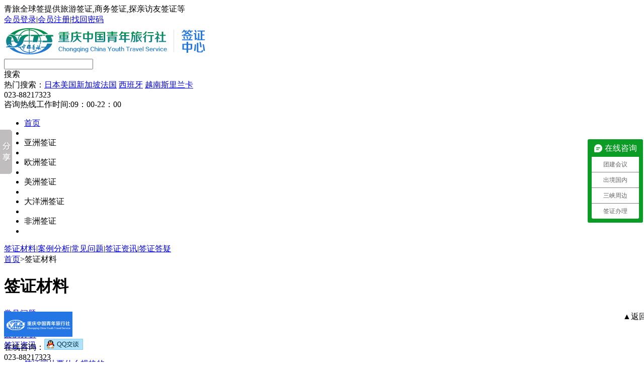

--- FILE ---
content_type: text/html; charset=utf-8
request_url: http://visa.cqtrvl.com/info/materials
body_size: 7004
content:
<!DOCTYPE html><html><head><meta http-equiv="Content-Type" content="text/html; charset=utf-8" /><title>签证材料_青旅全球签</title><meta name="keywords" content="签证材料" /><meta name="description" content="签证材料" /><link href="http://img.cqtrvl.com/themes/front/Visa/css/base.css.aspx?themes/front/Visa/css/wz.css" rel="stylesheet" type="text/css" /><meta name="mobile-agent" content="format=html5;url=http://m.visa.cqtrvl.com/info/materials" /></head><body><div class="head"><div class="n"><div class="t_logo fl" >青旅全球签提供旅游签证,商务签证,探亲访友签证等</div><div class="quick_menu fl"></div><div class="regsiter fr" id="MenberInfoTop"><a href="http://www.cqtrvl.com/Member/login?a=ref"  rel="nofollow">会员登录</a>|<a href="http://www.cqtrvl.com/Member/reg?a=ref"  rel="nofollow">会员注册</a>|<a href="http://www.cqtrvl.com/Member/GetPw?a=ref"   rel="nofollow">找回密码</a></div></div></div><div class="t_wk"><div class="top"><div class="logo fl"><a href="http://visa.cqtrvl.com/" title="青旅全球签"><img alt="青旅全球签" src="http://img.cqtrvl.com/themes/front/Visa/pic/logo.jpg" /></a></div><div class="ss fl"><div class="input"><input class="fl" type="text" id="kw" maxLength="50" autocomplete="on" _cqnotice=""   onkeypress ="KeyPress(event)"><div class="sub fl" onclick="javascript:Search()" >搜索</div></div><div class="rt">热门搜索：<a href="/visa/7" target="_blank">日本</a><a href="/visa/15" target="_blank">美国</a><a href="/visa/8" target="_blank">新加坡</a><a href="/visa/4" target="_blank">法国</a>&nbsp;<a href="/visa/69" target="_blank">西班牙</a>&nbsp;<a href="/visa/29" target="_blank">越南</a><a href="/visa/41" target="_blank">斯里兰卡</a></div></div><div class="phone fr"><span class="wk">023-88217323</span><br />咨询热线工作时间:09：00-22：00</div></div></div><div class="nav"><div class="navk"><div class="menu_2 fl" id="menu"><ul><li class="off"><div class="akz"><a href="http://visa.cqtrvl.com/" title="青旅全球签">首页</a></div></li><li class="fg"></li><li class="off2 area">亚洲签证<div class="fck raised" style="display:none; z-index:99999;" ><div class="kz"><a class="" href="http://visa.cqtrvl.com/visa/xinjiapo" title="新加坡签证">新加坡</a>|<a class="" href="http://visa.cqtrvl.com/visa/riben" title="日本签证">日本</a>|<a class="" href="http://visa.cqtrvl.com/visa/alianqiu" title="阿联酋签证">阿联酋</a>|<a class="" href="http://visa.cqtrvl.com/visa/taiguo" title="泰国签证">泰国</a>|<a class="" href="http://visa.cqtrvl.com/visa/tuerqi" title="土耳其签证">土耳其</a>|<a class="" href="http://visa.cqtrvl.com/visa/niboer" title="尼泊尔签证">尼泊尔</a>|<a class="" href="http://visa.cqtrvl.com/visa/feilvbin" title="菲律宾签证">菲律宾</a>|<a class="" href="http://visa.cqtrvl.com/visa/yidunixiya" title="印度尼西亚签证">印度尼西亚</a>|<a class="" href="http://visa.cqtrvl.com/visa/jianpuzhai" title="柬埔寨签证">柬埔寨</a>|<a class="" href="http://visa.cqtrvl.com/visa/bajisitan" title="巴基斯坦签证">巴基斯坦</a>|<a class="" href="http://visa.cqtrvl.com/visa/afuhan" title="阿富汗签证">阿富汗</a>|<a class="" href="http://visa.cqtrvl.com/visa/sililanka" title="斯里兰卡签证">斯里兰卡</a>|<a class="" href="http://visa.cqtrvl.com/visa/wenlai" title="文莱签证">文莱</a>|<a class="" href="http://visa.cqtrvl.com/visa/mengjiala" title="孟加拉签证">孟加拉</a>|<a class="" href="http://visa.cqtrvl.com/visa/hanguo" title="韩国签证">韩国</a>|<a class="" href="http://visa.cqtrvl.com/visa/balin" title="巴林签证">巴林</a>|<a class="" href="http://visa.cqtrvl.com/visa/yameiniya" title="亚美尼亚签证">亚美尼亚</a>|<a class="" href="http://visa.cqtrvl.com/visa/yemen" title="也门签证">也门</a>|<a class="" href="http://visa.cqtrvl.com/visa/yiselie" title="以色列签证">以色列</a>|<a class="" href="http://visa.cqtrvl.com/visa/tukumansitan" title="土库曼斯坦签证">土库曼斯坦</a>|<a class="" href="http://visa.cqtrvl.com/visa/aman" title="阿曼签证">阿曼</a>|<a class="" href="http://visa.cqtrvl.com/visa/asaibaijiang" title="阿塞拜疆 签证">阿塞拜疆</a>|<a class="" href="http://visa.cqtrvl.com/visa/yilang" title="伊朗签证">伊朗</a>|<a class="" href="http://visa.cqtrvl.com/visa/yilake" title="伊拉克签证">伊拉克</a>|<a class="" href="http://visa.cqtrvl.com/visa/xuliya" title="叙利亚签证">叙利亚</a>|<a class="" href="http://visa.cqtrvl.com/visa/yuedan" title="约旦签证">约旦</a>|<a class="" href="http://visa.cqtrvl.com/visa/libanen" title="黎巴嫩签证">黎巴嫩</a>|<a class="" href="http://visa.cqtrvl.com/visa/yindu" title="印度签证">印度</a>|<a class="" href="http://visa.cqtrvl.com/visa/wuzibiekesitan" title="乌兹别克斯坦签证">乌兹别克斯坦</a>|<a class="" href="http://visa.cqtrvl.com/visa/gelujiya" title="格鲁吉亚签证">格鲁吉亚</a></div></div></li><li class="fg"></li><li class="off2 area">欧洲签证<div class="fck raised" style="display:none; z-index:99999;" ><div class="kz"><a class="" href="http://visa.cqtrvl.com/visa/fenlan" title="芬兰签证">芬兰</a>|<a class="" href="http://visa.cqtrvl.com/visa/yingguo" title="英国签证">英国</a>|<a class="" href="http://visa.cqtrvl.com/visa/faguo" title="法国签证">法国</a>|<a class="" href="http://visa.cqtrvl.com/visa/deguo" title="德国签证">德国</a>|<a class="" href="http://visa.cqtrvl.com/visa/yidali" title="意大利签证">意大利</a>|<a class="" href="http://visa.cqtrvl.com/visa/ruisi" title="瑞士签证">瑞士</a>|<a class="" href="http://visa.cqtrvl.com/visa/xiongyali" title="匈牙利签证">匈牙利</a>|<a class="" href="http://visa.cqtrvl.com/visa/xila" title="希腊签证">希腊</a>|<a class="" href="http://visa.cqtrvl.com/visa/helan" title="荷兰签证">荷兰</a>|<a class="" href="http://visa.cqtrvl.com/visa/xibanya" title="西班牙签证">西班牙</a>|<a class="" href="http://visa.cqtrvl.com/visa/ruidian" title="瑞典签证">瑞典</a>|<a class="" href="http://visa.cqtrvl.com/visa/putaoya" title="葡萄牙签证">葡萄牙</a>|<a class="" href="http://visa.cqtrvl.com/visa/wukelan" title="乌克兰签证">乌克兰</a>|<a class="" href="http://visa.cqtrvl.com/visa/danmai" title="丹麦签证">丹麦</a>|<a class="" href="http://visa.cqtrvl.com/visa/nuowei" title="挪威签证">挪威</a>|<a class="" href="http://visa.cqtrvl.com/visa/aidili" title="奥地利签证">奥地利</a>|<a class="" href="http://visa.cqtrvl.com/visa/maerta" title="马耳他签证">马耳他</a>|<a class="" href="http://visa.cqtrvl.com/visa/bilishi" title="比利时签证">比利时</a>|<a class="" href="http://visa.cqtrvl.com/visa/jieke" title="捷克签证">捷克</a>|<a class="" href="http://visa.cqtrvl.com/visa/bingdao" title="冰岛签证">冰岛</a>|<a class="" href="http://visa.cqtrvl.com/visa/aishaniya" title="爱沙尼亚签证">爱沙尼亚</a>|<a class="" href="http://visa.cqtrvl.com/visa/latuoweiya" title="拉脱维亚签证">拉脱维亚</a>|<a class="" href="http://visa.cqtrvl.com/visa/litaowan" title="立陶宛签证">立陶宛</a>|<a class="" href="http://visa.cqtrvl.com/visa/lusenbao" title="卢森堡签证">卢森堡</a>|<a class="" href="http://visa.cqtrvl.com/visa/siluofake" title="斯洛伐克签证">斯洛伐克</a>|<a class="" href="http://visa.cqtrvl.com/visa/siluowenniya" title="斯洛文尼亚签证">斯洛文尼亚</a>|<a class="" href="http://visa.cqtrvl.com/visa/bolan" title="波兰签证">波兰</a>|<a class="" href="http://visa.cqtrvl.com/visa/liezhidunshideng" title="列支敦士登签证">列支敦士登</a>|<a class="" href="http://visa.cqtrvl.com/visa/aerlan" title="爱尔兰签证">爱尔兰</a></div></div></li><li class="fg"></li><li class="off2 area">美洲签证<div class="fck raised" style="display:none; z-index:99999;" ><div class="kz"><a class="" href="http://visa.cqtrvl.com/visa/meiguo" title="美国签证">美国</a>|<a class="" href="http://visa.cqtrvl.com/visa/jianada" title="加拿大签证">加拿大</a>|<a class="" href="http://visa.cqtrvl.com/visa/baxi" title="巴西签证">巴西</a>|<a class="" href="http://visa.cqtrvl.com/visa/agenting" title="阿根廷签证">阿根廷</a>|<a class="" href="http://visa.cqtrvl.com/visa/moxige" title="墨西哥签证">墨西哥</a>|<a class="" href="http://visa.cqtrvl.com/visa/wulagui" title="乌拉圭签证">乌拉圭</a>|<a class="" href="http://visa.cqtrvl.com/visa/eguaduoer" title="厄瓜多尔签证">厄瓜多尔</a>|<a class="" href="http://visa.cqtrvl.com/visa/zhili" title="智利签证">智利</a>|<a class="" href="http://visa.cqtrvl.com/visa/banama" title="巴拿马签证">巴拿马</a>|<a class="" href="http://visa.cqtrvl.com/visa/bahama" title="巴哈马签证">巴哈马</a>|<a class="" href="http://visa.cqtrvl.com/visa/boliweiya" title="玻利维亚签证">玻利维亚</a>|<a class="" href="http://visa.cqtrvl.com/visa/guiyana" title="圭亚那签证">圭亚那</a>|<a class="" href="http://visa.cqtrvl.com/visa/sulinan" title="苏里南签证">苏里南</a>|<a class="" href="http://visa.cqtrvl.com/visa/weineiruila" title="委内瑞拉签证">委内瑞拉</a>|<a class="" href="http://visa.cqtrvl.com/visa/bilu" title="秘鲁签证">秘鲁</a></div></div></li><li class="fg"></li><li class="off2 area">大洋洲签证<div class="fck raised" style="display:none; z-index:99999;" ><div class="kz2"><a class="" href="http://visa.cqtrvl.com/visa/xinxilan" title="新西兰签证">新西兰</a>|<a class="" href="http://visa.cqtrvl.com/visa/babuyaxinjineiya" title="巴布亚新几内亚签证">巴布亚新几内亚</a></div></div></li><li class="fg"></li><li class="off2 area">非洲签证<div class="fck raised" style="display:none; z-index:99999;" ><div class="kz"><a class="" href="http://visa.cqtrvl.com/visa/nanfei" title="南非签证">南非</a>|<a class="" href="http://visa.cqtrvl.com/visa/moluoge" title="摩洛哥签证">摩洛哥</a>|<a class="" href="http://visa.cqtrvl.com/visa/aiji" title="埃及签证">埃及</a>|<a class="" href="http://visa.cqtrvl.com/visa/madajiasijia" title="马达加斯加签证">马达加斯加</a>|<a class="" href="http://visa.cqtrvl.com/visa/zhongfei" title="中非签证">中非</a>|<a class="" href="http://visa.cqtrvl.com/visa/aerjiliya" title="阿尔及利亚签证">阿尔及利亚</a>|<a class="" href="http://visa.cqtrvl.com/visa/kamailong" title="喀麦隆签证">喀麦隆</a>|<a class="" href="http://visa.cqtrvl.com/visa/mali" title="马里签证">马里</a>|<a class="" href="http://visa.cqtrvl.com/visa/wuganda" title="乌干达签证">乌干达</a>|<a class="" href="http://visa.cqtrvl.com/visa/zanbiya" title="赞比亚签证">赞比亚</a>|<a class="" href="http://visa.cqtrvl.com/visa/zhade" title="乍得签证">乍得</a>|<a class="" href="http://visa.cqtrvl.com/visa/malawei" title="马拉维签证">马拉维</a>|<a class="" href="http://visa.cqtrvl.com/visa/libiya" title="利比亚签证">利比亚</a>|<a class="" href="http://visa.cqtrvl.com/visa/tunisi" title="突尼斯签证">突尼斯</a>|<a class="" href="http://visa.cqtrvl.com/visa/maolitaniya" title="毛里塔尼亚签证">毛里塔尼亚</a>|<a class="" href="http://visa.cqtrvl.com/visa/fodejiao" title="佛得角签证">佛得角</a>|<a class="" href="http://visa.cqtrvl.com/visa/nineiya" title="几内亚签证">几内亚</a>|<a class="" href="http://visa.cqtrvl.com/visa/sailariang" title="塞拉利昂签证">塞拉利昂</a>|<a class="" href="http://visa.cqtrvl.com/visa/libiliya" title="利比里亚签证">利比里亚</a>|<a class="" href="http://visa.cqtrvl.com/visa/ketediwa" title="科特迪瓦签证">科特迪瓦</a>|<a class="" href="http://visa.cqtrvl.com/visa/luwangda" title="卢旺达签证">卢旺达</a>|<a class="" href="http://visa.cqtrvl.com/visa/jiana" title="加纳签证">加纳</a>|<a class="" href="http://visa.cqtrvl.com/visa/beining" title="贝宁签证">贝宁</a>|<a class="" href="http://visa.cqtrvl.com/visa/nierer" title="尼日尔签证">尼日尔</a>|<a class="" href="http://visa.cqtrvl.com/visa/niriliya" title="尼日利亚签证">尼日利亚</a>|<a class="" href="http://visa.cqtrvl.com/visa/bulongdi" title="布隆迪签证">布隆迪</a>|<a class="" href="http://visa.cqtrvl.com/visa/sudan" title="苏丹签证">苏丹</a>|<a class="" href="http://visa.cqtrvl.com/visa/aisaiebiya" title="埃塞俄比亚签证">埃塞俄比亚</a>|<a class="" href="http://visa.cqtrvl.com/visa/suomali" title="索马里签证">索马里</a>|<a class="" href="http://visa.cqtrvl.com/visa/jiapeng" title="加蓬签证">加蓬</a>|<a class="" href="http://visa.cqtrvl.com/visa/gangguogongheguo" title="刚果共和国签证">刚果共和国</a>|<a class="" href="http://visa.cqtrvl.com/visa/gangguominzhugongheguo" title="刚果民主共和国签证">刚果民主共和国</a>|<a class="" href="http://visa.cqtrvl.com/visa/tansangniya" title="坦桑尼亚签证">坦桑尼亚</a>|<a class="" href="http://visa.cqtrvl.com/visa/angela" title="安哥拉签证">安哥拉</a>|<a class="" href="http://visa.cqtrvl.com/visa/kenniya" title="肯尼亚签证">肯尼亚</a>|<a class="" href="http://visa.cqtrvl.com/visa/mosangbike" title="莫桑比克签证">莫桑比克</a>|<a class="" href="http://visa.cqtrvl.com/visa/namibiya" title="纳米比亚签证">纳米比亚</a>|<a class="" href="http://visa.cqtrvl.com/visa/bociwana" title="博茨瓦纳签证">博茨瓦纳</a>|<a class="" href="http://visa.cqtrvl.com/visa/jinbabuwei" title="津巴布韦签证">津巴布韦</a>|<a class="" href="http://visa.cqtrvl.com/visa/laisuotuo" title="莱索托签证">莱索托</a></div></div></li><li class="fg"></li></ul><div class="fnav"><a href="http://visa.cqtrvl.com/info/materials">签证材料</a>|<a href="http://visa.cqtrvl.com/info/case">案例分析</a>|<a href="http://visa.cqtrvl.com/info/faq">常见问题</a>|<a href="http://visa.cqtrvl.com/info/qianzhengzixun">签证资讯</a>|<a href="http://visa.cqtrvl.com/liuyan/">签证答疑</a></div></div></div></div><div class="wrap"><div class="mbx"><a href="http://visa.cqtrvl.com/" title="青旅全球签">首页</a>>签证材料</div><div class="fl"><div class="wzk raised"><div class="tit"><i class="wh"></i><h1>签证材料</h1></div><div class="clear"></div><div class="qnav"><div class=""><a href="http://visa.cqtrvl.com/info/faq">常见问题</a></div><div class="cur"><a href="http://visa.cqtrvl.com/info/materials">签证材料</a></div><div class=""><a href="http://visa.cqtrvl.com/info/case">案例分析</a></div><div class=""><a href="http://visa.cqtrvl.com/info/qianzhengzixun">签证资讯</a></div></div><ul><li><div class="name"><a href="http://visa.cqtrvl.com/info/1270" target="_blank">签证照片要什么规格的</a></div><p class="dd">每一个国家的签证照片规格要求是不一样的，关于签证照片，洗照片之前一定告诉数码冲印店的人是用于哪国的签证，以及有什么特殊要求，这样才不会耽误签证的申请。<a href="http://visa.cqtrvl.com/info/1270" target="_blank" rel="nofollow">【全文】</a></p></li><li><div class="name"><a href="http://visa.cqtrvl.com/info/1269" target="_blank">单位派遣信应如何写</a></div><p class="dd">单位派遣信是办理各国商务签证必须出具的材料，具体的单位派遣信应如何写呢？<a href="http://visa.cqtrvl.com/info/1269" target="_blank" rel="nofollow">【全文】</a></p></li><li><div class="name"><a href="http://visa.cqtrvl.com/info/1268" target="_blank">出国签证一般都会涉及到哪些材料</a></div><p class="dd">办理签证时，不同的国家要求提交签证材料是不一样的。但是在办理出国签证时，多数国家都会涉及到的材料有哪些呢？<a href="http://visa.cqtrvl.com/info/1268" target="_blank" rel="nofollow">【全文】</a></p></li><li><div class="name"><a href="http://visa.cqtrvl.com/info/1267" target="_blank">营业执照副本复印件有哪些要求</a></div><p class="dd">营业执照副本复印件是大部分使馆签证必须准备的材料，使馆据此了解申请人工作情况和单位基本情况。<a href="http://visa.cqtrvl.com/info/1267" target="_blank" rel="nofollow">【全文】</a></p></li><li><div class="name"><a href="http://visa.cqtrvl.com/info/1259" target="_blank">如何办理签证存款证明</a></div><p class="dd">携带存折和身份证，到存款账户的银行所在地，根据银行要求，按照流程办理即可。<a href="http://visa.cqtrvl.com/info/1259" target="_blank" rel="nofollow">【全文】</a></p></li></ul><div class="s_page fr"><div class="fl num">1/1</div><div class=" subk lkz off">上一页</div><div class=" subk rkz off">下一页</div></div><div class="clear"></div></div></div><div class="rkz"><div class="axqz raised fr"><div class="tit"><i class="kf"></i>青旅全球签 品质百分百</div><ul><li><i class="pz"></i>多年品牌保证 VIP客服服务<span>品质保证</span></li><li><i class="ax"></i>专业团队保障您的出签率<span>高达99.8%</span></li><li><i class="dq"></i>覆盖全球热门国家各类签证<span>省时省心</span></li></ul></div><div class="clear"></div><div class="lxfs raised fr"><div class="tit"><i class="kf"></i>在线客服</div><div class="call">签证咨询及办理热线<br /><span>023-88217323</span></div><div class="qq">QQ在线咨询：<span id="visaRightContact1"><a href="http://wpa.qq.com/msgrd?v=3&amp;uin=3104784220&amp;site=www.citscq.com&amp;menu=yes" rel="nofollow" target="_blank"><img alt="兰兰" border="0" src="http://img.cqtrvl.com/Themes/img/qq1.jpg" title="兰兰" /></a></span></div></div><div class="clear"></div><div class="wlist raised"><div class="tit"><i class="dyb"></i><h3>签证材料推荐信息</h3></div><div class="nk"><ul></ul></div></div><div class="rrq raised fr"><div class="tit"><i class="hot"></i>热门签证</div><a target="_blank" href="http://visa.cqtrvl.com/visa/29" rel="nofollow" title="越南-个人旅游签证(不需要原件）"><img class="fl lazy" title="越南-个人旅游签证(不需要原件）" data-original="http://img.cqtrvl.com/upfiles/2014/10/23/122833651.jpg"  /><em>越南-个人旅游签证(不需要原件）</em><span class="">¥298</span></a><a target="_blank" href="http://visa.cqtrvl.com/visa/15" rel="nofollow" title="美国-个人旅游、探亲访友签证（B1/B2）"><img class="fl lazy" title="美国-个人旅游、探亲访友签证（B1/B2）" data-original="http://img.cqtrvl.com/upfiles/2014/10/23/152428923.jpg"  /><em>美国-个人旅游、探亲访友签证（B1/B2）</em><span class="">¥1880</span></a><a target="_blank" href="http://visa.cqtrvl.com/visa/8" rel="nofollow" title="新加坡-个人旅游签证"><img class="fl lazy" title="新加坡-个人旅游签证" data-original="http://img.cqtrvl.com/upfiles/2014/10/22/142836935.png"  /><em>新加坡-个人旅游签证</em><span class="">¥298</span></a><a target="_blank" href="http://visa.cqtrvl.com/visa/7" rel="nofollow" title="日本-个人旅游签证（15天）"><img class="fl lazy" title="日本-个人旅游签证（15天）" data-original="http://img.cqtrvl.com/upfiles/2014/10/22/111245474.png"  /><em>日本-个人旅游签证（15天）</em><span class="">¥298</span></a><a target="_blank" href="http://visa.cqtrvl.com/visa/20" rel="nofollow" title="英国-个人旅游签证"><img class="fl lazy" title="英国-个人旅游签证" data-original="http://img.cqtrvl.com/upfiles/2014/10/23/151634296.jpg"  /><em>英国-个人旅游签证</em><span class="">¥1300</span></a><a target="_blank" href="http://visa.cqtrvl.com/visa/18" rel="nofollow" title="加拿大-个人旅游签证"><img class="fl lazy" title="加拿大-个人旅游签证" data-original="http://img.cqtrvl.com/upfiles/2014/10/23/152650069.jpg"  /><em>加拿大-个人旅游签证</em><span class="">¥1500</span></a><a target="_blank" href="http://visa.cqtrvl.com/visa/17" rel="nofollow" title="澳大利亚-旅游签证"><img class="fl lazy" title="澳大利亚-旅游签证" data-original="http://img.cqtrvl.com/upfiles/2014/10/23/153423909.jpg"  /><em>澳大利亚-旅游签证</em><span class="">¥1020</span></a><a target="_blank" href="http://visa.cqtrvl.com/visa/4" rel="nofollow" title="法国-短期签证-个人旅游"><img class="fl lazy" title="法国-短期签证-个人旅游" data-original="http://img.cqtrvl.com/upfiles/2014/10/22/142941066.png"  /><em>法国-短期签证-个人旅游</em><span class="">¥1300</span></a><a target="_blank" href="http://visa.cqtrvl.com/visa/67" rel="nofollow" title="意大利-个人旅游签证"><img class="fl lazy" title="意大利-个人旅游签证" data-original="http://img.cqtrvl.com/upfiles/2014/10/23/125431511.jpg"  /><em>意大利-个人旅游签证</em><span class="">¥1300</span></a><a target="_blank" href="http://visa.cqtrvl.com/visa/33" rel="nofollow" title="德国-短期签证-探亲"><img class="fl lazy" title="德国-短期签证-探亲" data-original="http://img.cqtrvl.com/upfiles/2014/10/23/125322608.jpg"  /><em>德国-短期签证-探亲</em><span class="">¥1300</span></a></div></div></div><div class="clear"></div><style>.dlx{width:100%; position: fixed;bottom:0px; _position: absolute;  _top: expression(documentElement.clientHeight+documentElement.scrollTop-53); z-index:9999;}
.dwrap{ position:relative;}
.gup{ position:absolute; margin-top:-100px; right:-30px; }</style><div class="dk dlx" id="dlx"  ><div class="dwrap"><img class="fl" src="http://img.cqtrvl.com/themes/front/Visa/pic/dlogo.gif"><div class="zxq" >在线咨询：<span id="visaDottomContact1"><a href="http://wpa.qq.com/msgrd?v=3&amp;uin=3104784220&amp;site=www.citscq.com&amp;menu=yes" rel="nofollow" target="_blank"><img alt="兰兰" border="0" src="http://img.cqtrvl.com/Themes/img/qq1.jpg" title="兰兰" /></a></span></div><div class="dh fl">023-88217323</div><div class="gup" onclick="Scroll(0)">▲返回顶部</div></div></div><div class="help" id="help"><div class="hwrap"><dl><dt>签证知识百科</dt><dd><a href="visa.cqtrvl.com/info/1254" target="_blank" title="什么是签证">什么是签证？</a></dd><dd><a href="visa.cqtrvl.com/info/1255" target="_blank" title="什么是旅游签证">什么是旅游签证？</a></dd><dd><a href="visa.cqtrvl.com/info/1256" target="_blank" title="什么是商务签证">什么是商务签证？</a></dd><dd><a href="visa.cqtrvl.com/info/1257" target="_blank" title="什么是申根签证">什么是申根签证？</a></dd><dd><a href="visa.cqtrvl.com/info/1258" target="_blank" title="什么是过境签证">什么是过境签证？</a></dd></dl><dl><dt>签证材料说明</dt><dd><a href="/info/23699" target="_blank" title="出国签证一般都会涉及到哪些材料">出国签证一般都会涉及到哪些材料？</a></dd><dd><a href="/info/23683" target="_blank" title="如何办理签证存款证明">如何办理签证存款证明？</a></dd><dd><a href="/liuyan/3361" target="_blank" title="营业执照副本复印件有哪些要求">营业执照副本复印件有哪些要求？</a></dd><dd><a href="/liuyan/3360" target="_blank" title="单位派遣信应如何写">单位派遣信应如何写？</a></dd><dd><a href="/liuyan/3362" target="_blank" title="签证照片要什么规格的">签证照片要什么规格的？</a></dd></dl><dl><dt>签证经验攻略</dt><dd><a href="/info/23678" target="_blank" title="怎样才能提高出签率">怎样才能提高出签率？</a></dd><dd><a href="/liuyan/3350" target="_blank" title="有了签证是否就一定可以进入该国家">有了签证是否就一定可以进入该国家？</a></dd><dd><a href="/liuyan/3349" target="_blank" title="什么是面试销签？需要多久？">什么是面试销签？需要多久？</a></dd><dd><a href="/liuyan/3345" target="_blank" title="去英国同时也去欧洲其他国家如何签证">去英国同时也去欧洲其他国家如何签证？</a></dd><dd><a href="/liuyan/3351" target="_blank" title="请问签证都是什么样子的">请问签证都是什么样子的？</a></dd></dl><dl class="dl2"><dt>签证经典案例</dt><dd><a href="/info/23690" target="_blank" title="申根签证申请国家选择的案例分享">申根签证申请国家选择的案例分享</a></dd><dd><a href="/info/23685" target="_blank" title="加拿大探亲签证办理案例">加拿大探亲签证办理案例</a></dd><dd><a href="/info/23682" target="_blank" title="参加团队游，申请个人旅游签证是否可行">参加团队游，申请个人旅游签证是否可行？</a></dd><dd><a href="/info/23680" target="_blank" title="有两次拒签史的澳洲旅游签证">有两次拒签史的澳洲旅游签证</a></dd><dd><a href="/info/23693" target="_blank" title="法国蜜月旅行申请签证被拒签">法国蜜月旅行申请签证被拒签</a></dd></dl></div></div><div class="foot"><div class="gsnr"><a class="fl" href="/"><img alt="中青旅全球签证" src="http://img.cqtrvl.com/themes/Front/Visa/pic/dlogo.jpg" /></a><div class="xwz"><div class="dnav"><a href="/">青旅全球签证</a>|<a href="/#yazhou">亚洲签证</a>|<a href="/#ouzhou">欧洲签证</a>|<a href="/#meizhou">美洲签证</a>|<a href="/#dayangzhou">大洋洲签证</a>|<a href="/#feizhou">非洲签证</a></div><p>办公地址：重庆市江北区红旗河沟建玛特29-10<br />总部地址：重庆市江北区建新北路26号光宇大厦8楼<br />Copyright &copy; 2015<a href="/">visa.cqtrvl.com</a>All Rights Reserved&nbsp;<a href="http://www.miitbeian.gov.cn/" rel="nofollow">渝ICP备07501303号-19</a><br />网页中的图文资料版权属原作者或合作媒体，由网友提交或转载，如果原作者不愿在本网站刊<br />出，或发现与原作不一致的偏误，请联系:023-8821-7323，我们会尽快将您的版权信息添加到图<br />文资料中，或根据您的意见给予其他处理。</p></div><div class="dphone fr"><span class="wk">023-8821-7323</span><br />咨询电话:023-8821-7322 工作时间:09：00-22：00<br />&nbsp;</div></div><div class="dwz"><a href="http://visa.cqtrvl.com/">重庆中国青年旅行社</a><a href="/">青旅全球签证</a>为中国公民出国提供准确、全面的签证资讯和大使馆签证代办服务<br />主要包括：旅游签证,商务签证,探亲访友签证,留学签证,工作签证等</div></div><!-- 商桥代码 --><script>var _hmt = _hmt || [];
(function() {var hm = document.createElement("script");hm.src = "//hm.baidu.com/hm.js?4282906278d4130186292e6eb5fa89f2";var s = document.getElementsByTagName("script")[0];s.parentNode.insertBefore(hm, s);
})();</script><script language="javascript" type="text/javascript" src="http://img.cqtrvl.com/Scripts/jquery-1.10.2.min.js.aspx?Scripts/jquery.lazyload.js?Themes/Front/Visa/js/com.js?Themes/Front/Visa/js/Contact10.js"></script><script type="text/javascript">$("img.lazy").lazyload({ effect: "fadeIn" });</script><script type="text/javascript">$("#menu .area").hover(function () {$(this).addClass("on");$("#menu .raised").hide().eq($("#menu .area").index(this)).show();}, function () {$(this).removeClass("on");$("#menu .raised").hide().eq($("#menu .area").index(this)).hide();})</script><script src="http://www.cqtrvl.com/inc/GetMenberInfo.ashx" language="JavaScript"></script><script>window._bd_share_config = { "common": { "bdSnsKey": {}, "bdText": "", "bdMini": "2", "bdMiniList": false, "bdPic": "", "bdStyle": "0", "bdSize": "16" }, "slide": { "type": "slide", "bdImg": "3", "bdPos": "left", "bdTop": "200"} }; with (document) 0[(getElementsByTagName('head')[0] || body).appendChild(createElement('script')).src = 'http://bdimg.share.baidu.com/static/api/js/share.js?v=86835285.js?cdnversion=' + ~(-new Date() / 36e5)];</script></body></html>